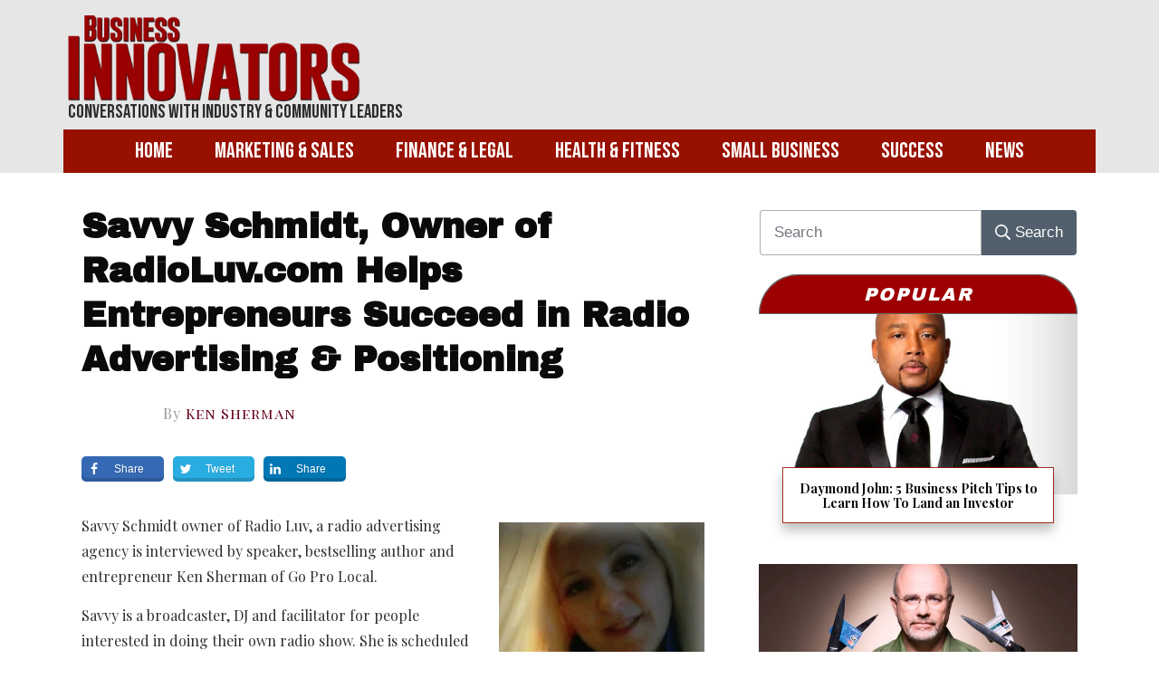

--- FILE ---
content_type: text/html; charset=utf-8
request_url: https://www.google.com/recaptcha/api2/aframe
body_size: 266
content:
<!DOCTYPE HTML><html><head><meta http-equiv="content-type" content="text/html; charset=UTF-8"></head><body><script nonce="7IOWc2tvtXIX2RtxNe3pIg">/** Anti-fraud and anti-abuse applications only. See google.com/recaptcha */ try{var clients={'sodar':'https://pagead2.googlesyndication.com/pagead/sodar?'};window.addEventListener("message",function(a){try{if(a.source===window.parent){var b=JSON.parse(a.data);var c=clients[b['id']];if(c){var d=document.createElement('img');d.src=c+b['params']+'&rc='+(localStorage.getItem("rc::a")?sessionStorage.getItem("rc::b"):"");window.document.body.appendChild(d);sessionStorage.setItem("rc::e",parseInt(sessionStorage.getItem("rc::e")||0)+1);localStorage.setItem("rc::h",'1768610583213');}}}catch(b){}});window.parent.postMessage("_grecaptcha_ready", "*");}catch(b){}</script></body></html>